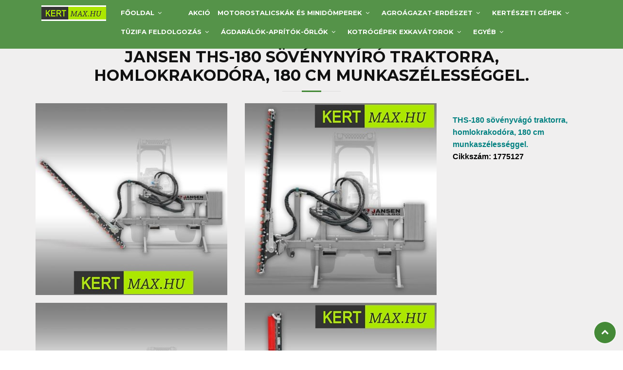

--- FILE ---
content_type: text/html; charset=UTF-8
request_url: https://kertmax-gepek.hu/agroagazat-erdeszet/sovenyvago/jansen-ths-180--sovenynyiro-traktorra
body_size: 8045
content:
<!DOCTYPE html>
<html lang="en">
	<head>
		<meta charset="utf-8">
		<base href="https://kertmax-gepek.hu/">
		<title>Mezőgazdasági erdészeti termékek.</title>
		<meta content="width=device-width, initial-scale=1.0 maximum-scale=3.0" name="viewport">
		<!--meta name="keywords" content="Wald Förster Holzfäller forest forester lumberjack wald baum tree munkagép kiközelítő szállító jármű traktor kitermel terepjáró rönkszállító utánfutó rakodó daru közelítőgép erdész erdő erdei erdészeti faanyag farönk tuskó fogó markoló  billenő kanál hidraulikus agro eladó kert mezőgazdaság farmer gazda vásárlás fatáj" /-->
		<meta content="Mezőgazdasági erdészeti termékek." name="description">

		<meta property="og:title" content="Mezőgazdasági erdészeti termékek." />
		<meta property="og:description" content="Mezőgazdasági erdészeti termékek." />
		<meta property="og:type" content="website" />
		<meta property="og:url" content="https://kertmax-gepek.hu/agroagazat-erdeszet/sovenyvago/jansen-ths-180--sovenynyiro-traktorra" />
		
		<!-- Favicons -->
		<link rel="apple-touch-icon" sizes="57x57" href="/apple-icon-57x57.png">
		<link rel="apple-touch-icon" sizes="60x60" href="/apple-icon-60x60.png">
		<link rel="apple-touch-icon" sizes="72x72" href="/apple-icon-72x72.png">
		<link rel="apple-touch-icon" sizes="76x76" href="/apple-icon-76x76.png">
		<link rel="apple-touch-icon" sizes="114x114" href="/apple-icon-114x114.png">
		<link rel="apple-touch-icon" sizes="120x120" href="/apple-icon-120x120.png">
		<link rel="apple-touch-icon" sizes="144x144" href="/apple-icon-144x144.png">
		<link rel="apple-touch-icon" sizes="152x152" href="/apple-icon-152x152.png">
		<link rel="apple-touch-icon" sizes="180x180" href="/apple-icon-180x180.png">
		<link rel="icon" type="image/png" sizes="192x192"  href="/android-icon-192x192.png">
		<link rel="icon" type="image/png" sizes="32x32" href="/favicon-32x32.png">
		<link rel="icon" type="image/png" sizes="96x96" href="/favicon-96x96.png">
		<link rel="icon" type="image/png" sizes="16x16" href="/favicon-16x16.png">
		<link rel="manifest" href="/manifest.json">
		<meta name="msapplication-TileColor" content="#ffffff">
		<meta name="msapplication-TileImage" content="/ms-icon-144x144.png">
		<meta name="theme-color" content="#ffffff">

		<!-- Google Fonts -->
		<link href="https://fonts.googleapis.com/css?family=Open+Sans:300,300i,400,400i,700,700i|Montserrat:300,400,500,700" rel="stylesheet">

		<!-- Bootstrap CSS File -->
		<link href="lib/bootstrap/css/bootstrap.min.css" rel="stylesheet">

		<!-- Libraries CSS Files -->
		<link href="lib/font-awesome/css/font-awesome.min.css" rel="stylesheet">
		<link href="lib/animate/animate.min.css" rel="stylesheet">
		<link href="lib/ionicons/css/ionicons.min.css" rel="stylesheet">
		<link href="lib/owlcarousel/assets/owl.carousel.min.css" rel="stylesheet">
		<link href="lib/lightbox/css/lightbox.min.css" rel="stylesheet">

		<!-- Main Stylesheet File -->
		<link href="css/style.css" rel="stylesheet">
		
		
		<script>
			$(document).ready(function() {
				
				$('a.lightbox').lightBox({fixedNavigation:false});
				$('a[rel=lightbox]').lightBox({fixedNavigation:false});
				
				/*var menu = $(".menu");
				$(window).resize(function(){
					$(".menu-toggle").removeClass("active");
					if($(window).innerWidth() > 600){
						menu.show();
					} else {
						menu.hide();
					}
				});
				
				$(".menu-toggle").click(function(){
					if($('.menu').is(':visible')){ $('.menu').slideUp(300); } 
					else { $('.menu').slideDown(300); }
					//menu.slideToggle();
					$(this).toggleClass("active");
					
				});
				
				$(".open-submenu").click(function(){
					$(this).toggleClass("active");
					$(this).next("ul").slideToggle();
					$(this).children(".arrow").toggleClass("down up");
				});*/
			});
		</script>
		
	  <!-- =======================================================
		Theme Name: BizPage
		Theme URL: https://bootstrapmade.com/bizpage-bootstrap-business-template/
		Author: BootstrapMade.com
		License: https://bootstrapmade.com/license/
	  ======================================================= -->
	  <style type="text/css">
<!--
.style1 {color: #FFFFFF}
-->
      </style>
</head>

	<body>
		<div id="fb-root"></div>
		<script>(function(d, s, id) {
		  var js, fjs = d.getElementsByTagName(s)[0];
		  if (d.getElementById(id)) return;
		  js = d.createElement(s); js.id = id;
		  js.src = 'https://connect.facebook.net/hu_HU/sdk.js#xfbml=1&version=v2.10';
		  fjs.parentNode.insertBefore(js, fjs);
		}(document, 'script', 'facebook-jssdk'));</script>

		<!--==========================
		Header
		============================-->
		<header id="header">
			<div class="container-fluid">
				<div id="logo" class="col-xs-6 col-sm-6 col-md-3 col-lg-2">
					<h1><a href="#intro" class="scrollto"><img src="files/images/jansen-logo.png" style="max-width:100%;"></a></h1>
				</div>

				<nav id="nav-menu-container" class="col-xs-6 col-sm-6 col-md-9 col-lg-10">
					<ul class="nav-menu"><li id="m1" class="menu-has-children "><a href="fooldal">Főoldal</a><ul style="display: inline-block;margin-top: 0px;"><li id="sm1" class="fooldal open-submenu"><a href="fooldal/kapcsolat" class="fooldal/kapcsolat">Kapcsolat</a></li><li id="sm1" class="fooldal open-submenu"><a href="fooldal/rolunk-" class="fooldal/rolunk-">Rólunk</a></li></ul></li><li id="m450"><a href="javascript:void(0);" class="javascript:void(0);"></a></li><li id="m451"><a href="javascript:void(0);" class="javascript:void(0);"></a></li><li id="m371"><a href="akcio" class="akcio">AKCIÓ</a></li><li id="m87" class="menu-has-children "><a href="minidomperek-motorostalicska">Motorostalicskák és minidömperek</a><ul style="display: inline-block;margin-top: 0px;"><li id="sm87" class="minidomperek-motorostalicska open-submenu"><a href="minidomperek-motorostalicska/jansen-msk-500-motoros-talicska" class="minidomperek-motorostalicska/jansen-msk-500-motoros-talicska">MSK-500 elektromos motoros talicska, kiegészítőkkel </a></li><li id="sm87" class="minidomperek-motorostalicska open-submenu"><a href="minidomperek-motorostalicska/msk-800x-motoros-talicska" class="minidomperek-motorostalicska/msk-800x-motoros-talicska">MSK-800X elektromos motoros talicska kiegészítőkkel </a></li><li id="sm87" class="minidomperek-motorostalicska open-submenu"><a href="minidomperek-motorostalicska/jansen-rd-200-lanctalpas-domper" class="minidomperek-motorostalicska/jansen-rd-200-lanctalpas-domper">RD-200 gumihevederes lánctalpas dömper</a></li><li id="sm87" class="minidomperek-motorostalicska open-submenu"><a href="minidomperek-motorostalicska/jansen-rd-300-lanctalpas-domper" class="minidomperek-motorostalicska/jansen-rd-300-lanctalpas-domper">RD-300 hidrosztatikus, gumihevederes dömper</a></li><li id="sm87" class="minidomperek-motorostalicska open-submenu"><a href="minidomperek-motorostalicska/rd-300s-domper" class="minidomperek-motorostalicska/rd-300s-domper">RD-300S önrakodó, gumihevederes dömper</a></li><li id="sm87" class="minidomperek-motorostalicska open-submenu"><a href="minidomperek-motorostalicska/rd-300pro-gumilanctalpas-domper--magas-emelesu-billenorendszerrel-" class="minidomperek-motorostalicska/rd-300pro-gumilanctalpas-domper--magas-emelesu-billenorendszerrel-">RD-300pro gumihevederes dömper, magas emelésű billenőrendszerrel</a></li><li id="sm87" class="minidomperek-motorostalicska open-submenu"><a href="minidomperek-motorostalicska/rd-300pro-s-gumilanctalpas-domper--onrakodo" class="minidomperek-motorostalicska/rd-300pro-s-gumilanctalpas-domper--onrakodo">RD-300pro S önrakodó, magas emelésű gumilánctalpas dömper</a></li><li id="sm87" class="minidomperek-motorostalicska open-submenu"><a href="minidomperek-motorostalicska/jansen-rd-500-lanctalpas-domper" class="minidomperek-motorostalicska/jansen-rd-500-lanctalpas-domper">RD-500 hidrosztatikus, gumihevederes lánctalpas dömper</a></li><li id="sm87" class="minidomperek-motorostalicska open-submenu"><a href="minidomperek-motorostalicska/rd-500s-lanctalpas-domper" class="minidomperek-motorostalicska/rd-500s-lanctalpas-domper">RD-500S hidrosztatikus, önrakodó lánctalpas dömper</a></li><li id="sm87" class="minidomperek-motorostalicska open-submenu"><a href="minidomperek-motorostalicska/rd-600-gumilanctalpas-domper" class="minidomperek-motorostalicska/rd-600-gumilanctalpas-domper">RD-600 hidrosztatikus hajtású gumihevederes lánctalpas dömper</a></li><li id="sm87" class="minidomperek-motorostalicska open-submenu"><a href="minidomperek-motorostalicska/rd-600s-lanctalpas-domper-onrakodo-funkcioval-" class="minidomperek-motorostalicska/rd-600s-lanctalpas-domper-onrakodo-funkcioval-">RD-600S hidrosztatikus lánctalpas, dömper önrakodó funkcióval</a></li><li id="sm87" class="minidomperek-motorostalicska open-submenu"><a href="minidomperek-motorostalicska/rd-800-gumilanctalpas-mini-domper" class="minidomperek-motorostalicska/rd-800-gumilanctalpas-mini-domper">RD-800 hidrosztatikus gumilánctalpas mini dömper</a></li><li id="sm87" class="minidomperek-motorostalicska open-submenu"><a href="minidomperek-motorostalicska/rd-800pro-lanctalpas-domper--magas-billenorendszer-funkcioval-" class="minidomperek-motorostalicska/rd-800pro-lanctalpas-domper--magas-billenorendszer-funkcioval-">RD-800pro magas emelésű lánctalpas dömper</a></li><li id="sm87" class="minidomperek-motorostalicska open-submenu"><a href="minidomperek-motorostalicska/jansen-rd-1000-lanctalpas-mini-domper" class="minidomperek-motorostalicska/jansen-rd-1000-lanctalpas-mini-domper">RD-1000 hidrosztatikus gumihevederes lánctalpas mini dömper</a></li><li id="sm87" class="minidomperek-motorostalicska open-submenu"><a href="minidomperek-motorostalicska/lapos-plato-a-jansen-rd-100-lanctalpas-domperekhez" class="minidomperek-motorostalicska/lapos-plato-a-jansen-rd-100-lanctalpas-domperekhez">Lapos platók RD- dömperekhez</a></li><li id="sm87" class="minidomperek-motorostalicska open-submenu"><a href="minidomperek-motorostalicska/plato-magasito-jansen-rd-200--rd-300-es-rd-500-lanctalpas-domperekhez" class="minidomperek-motorostalicska/plato-magasito-jansen-rd-200--rd-300-es-rd-500-lanctalpas-domperekhez">Plató magasító RD- dömperekhez</a></li><li id="sm87" class="minidomperek-motorostalicska open-submenu"><a href="minidomperek-motorostalicska/hotolo-lap-jansen-rd-200--rd-300-es-rd-500-lanctalpas-domperekhez" class="minidomperek-motorostalicska/hotolo-lap-jansen-rd-200--rd-300-es-rd-500-lanctalpas-domperekhez">Hótoló lap RD- dömperekhez</a></li><li id="sm87" class="minidomperek-motorostalicska open-submenu"><a href="minidomperek-motorostalicska/stanc-szallito-allvany-jansen-rd-200--rd-300-es-rd-500-lanctalpas-domperekhez" class="minidomperek-motorostalicska/stanc-szallito-allvany-jansen-rd-200--rd-300-es-rd-500-lanctalpas-domperekhez">Raklap szállító állvány RD- dömperekhez</a></li></ul></li><li id="m2" class="menu-has-children "><a href="agroagazat-erdeszet">Agroágazat-Erdészet</a><ul style="display: inline-block;margin-top: 0px;"><li id="sm2" class="agroagazat-erdeszet open-submenu"><a href="agroagazat-erdeszet/tobbcelu-rakodogep-" class="agroagazat-erdeszet/tobbcelu-rakodogep-">Rakodógép, többcélú, kompakt</a></li><li id="sm2" class="agroagazat-erdeszet open-submenu"><a href="agroagazat-erdeszet/egyengeto-borona" class="agroagazat-erdeszet/egyengeto-borona">Boronák, egyengetők</a></li><li id="sm2" class="agroagazat-erdeszet open-submenu"><a href="agroagazat-erdeszet/hatso-homlokrakodo" class="agroagazat-erdeszet/hatso-homlokrakodo">Rakodókanalak</a></li><li id="sm2" class="agroagazat-erdeszet open-submenu"><a href="agroagazat-erdeszet/fukaszak" class="agroagazat-erdeszet/fukaszak">Kaszálógép adapterek és sövényvágók traktorra</a></li><li id="sm2" class="agroagazat-erdeszet open-submenu"><a href="agroagazat-erdeszet/tap-es-soszoro" class="agroagazat-erdeszet/tap-es-soszoro">Műtrágya, homok és sószórók</a></li><li id="sm2" class="agroagazat-erdeszet open-submenu"><a href="agroagazat-erdeszet/sovenyvago" class="agroagazat-erdeszet/sovenyvago">Sövényvágók síkfal nyírók</a></li><li id="sm2" class="agroagazat-erdeszet open-submenu"><a href="agroagazat-erdeszet/ronkrakodo-szallito" class="agroagazat-erdeszet/ronkrakodo-szallito">Rönkrakodók, rönkszállítók</a></li></ul></li><li id="m3" class="menu-has-children "><a href="szerszamok-es-gepek">Kertészeti gépek</a><ul style="display: inline-block;margin-top: 0px;"><li id="sm3" class="szerszamok-es-gepek open-submenu"><a href="szerszamok-es-gepek/agdaralok--apritok--mulcskeszitok" class="szerszamok-es-gepek/agdaralok--apritok--mulcskeszitok">Ágdarálók, aprítók, mulcskészítők</a></li><li id="sm3" class="szerszamok-es-gepek open-submenu"><a href="szerszamok-es-gepek/foldfuro" class="szerszamok-es-gepek/foldfuro">Földfúrógépek</a></li><li id="sm3" class="szerszamok-es-gepek open-submenu"><a href="szerszamok-es-gepek/fold-furogepekhez-furoszarak-kiegeszitok-" class="szerszamok-es-gepek/fold-furogepekhez-furoszarak-kiegeszitok-">Földfúrógépekhez fúrószárak és kiegészítők </a></li><li id="sm3" class="szerszamok-es-gepek open-submenu"><a href="szerszamok-es-gepek/magagykeszito" class="szerszamok-es-gepek/magagykeszito">Magágykészítők</a></li><li id="sm3" class="szerszamok-es-gepek open-submenu"><a href="szerszamok-es-gepek/magas-funyirok--aljnoveny-tisztitok" class="szerszamok-es-gepek/magas-funyirok--aljnoveny-tisztitok">Fűnyírógépek, mulcsozó aljnövény tisztítók, szénakaszálók</a></li><li id="sm3" class="szerszamok-es-gepek open-submenu"><a href="szerszamok-es-gepek/gyokermaro" class="szerszamok-es-gepek/gyokermaro">Gyökérmaró farönkmaró gépek</a></li><li id="sm3" class="szerszamok-es-gepek open-submenu"><a href="szerszamok-es-gepek/hoekek-hotolok-homarok" class="szerszamok-es-gepek/hoekek-hotolok-homarok">Hótolók és hómarók</a></li><li id="sm3" class="szerszamok-es-gepek open-submenu"><a href="szerszamok-es-gepek/jansen-ls-100-levelszivo-6-5-loeros-benzinmotorral---szivotomlovel-" class="szerszamok-es-gepek/jansen-ls-100-levelszivo-6-5-loeros-benzinmotorral---szivotomlovel-">Levélszívók és kertészeti takarítógépek</a></li><li id="sm3" class="szerszamok-es-gepek open-submenu"><a href="szerszamok-es-gepek/jansen-rsp-1400-szektoros-gyepontozo--esozteto-" class="szerszamok-es-gepek/jansen-rsp-1400-szektoros-gyepontozo--esozteto-">Kaszálógép adapterek</a></li><li id="sm3" class="szerszamok-es-gepek open-submenu"><a href="szerszamok-es-gepek/kl-200-univerzalis-kerteszeti-rakodogep" class="szerszamok-es-gepek/kl-200-univerzalis-kerteszeti-rakodogep">Univerzális kertészeti rakodógép</a></li><li id="sm3" class="szerszamok-es-gepek open-submenu"><a href="szerszamok-es-gepek/kotrogepek--foldmozgatok" class="szerszamok-es-gepek/kotrogepek--foldmozgatok">Kotrógépek, földmozgatók</a></li><li id="sm3" class="szerszamok-es-gepek open-submenu"><a href="szerszamok-es-gepek/mgt-270-kis-traktor" class="szerszamok-es-gepek/mgt-270-kis-traktor">MGT-270 kistraktor és szerszámai</a></li><li id="sm3" class="szerszamok-es-gepek open-submenu"><a href="szerszamok-es-gepek/jansen-mgt-420-15le-benzinmotoros--tobbcelu-egytengelyes-kis-traktor-es-szerszamai" class="szerszamok-es-gepek/jansen-mgt-420-15le-benzinmotoros--tobbcelu-egytengelyes-kis-traktor-es-szerszamai">MGT-600 E kistraktor és szerszámai</a></li><li id="sm3" class="szerszamok-es-gepek open-submenu"><a href="szerszamok-es-gepek/" class="szerszamok-es-gepek/">MGT-600 D kistraktor és szerszámai</a></li><li id="sm3" class="szerszamok-es-gepek open-submenu"><a href="szerszamok-es-gepek/motorostalicskak-es-domperek" class="szerszamok-es-gepek/motorostalicskak-es-domperek">Motorostalicskák és dömperek</a></li><li id="sm3" class="szerszamok-es-gepek open-submenu"><a href="szerszamok-es-gepek/tap-es-soszoro" class="szerszamok-es-gepek/tap-es-soszoro">Mű és fejtrágya, homok és sószórók</a></li><li id="sm3" class="szerszamok-es-gepek open-submenu"><a href="szerszamok-es-gepek/talajmarok-rotacioskapak-ekek-kultivatorok" class="szerszamok-es-gepek/talajmarok-rotacioskapak-ekek-kultivatorok">Rotációskapák, talajmarók, ekék, kultivátorok</a></li><li id="sm3" class="szerszamok-es-gepek open-submenu"><a href="szerszamok-es-gepek/sovenyvagok--sikfalmetszok" class="szerszamok-es-gepek/sovenyvagok--sikfalmetszok">Sövényvágók, síkfalmetszők</a></li><li id="sm3" class="szerszamok-es-gepek open-submenu"><a href="szerszamok-es-gepek/soprogep" class="szerszamok-es-gepek/soprogep">Seprőgépek és burkolat takarító gépek</a></li></ul></li><li id="m4" class="menu-has-children "><a href="tuzifa-feldolgozas">Tüzifa feldolgozás</a><ul style="display: inline-block;margin-top: 0px;"><li id="sm4" class="tuzifa-feldolgozas open-submenu"><a href="tuzifa-feldolgozas/fahasito" class="tuzifa-feldolgozas/fahasito">Fahasítók, rönkhasítók hasítóékkel 1-22.-ig</a></li><li id="sm4" class="tuzifa-feldolgozas open-submenu"><a href="tuzifa-feldolgozas/fahasitok-ronkhasitok-hasitokuppal" class="tuzifa-feldolgozas/fahasitok-ronkhasitok-hasitokuppal">Fahasítók rönkhasítók hasítókúppal</a></li><li id="sm4" class="tuzifa-feldolgozas open-submenu"><a href="tuzifa-feldolgozas/ronkvago-ronkfuresz" class="tuzifa-feldolgozas/ronkvago-ronkfuresz">Rönkvágók-Rönkfűrészek</a></li><li id="sm4" class="tuzifa-feldolgozas open-submenu"><a href="tuzifa-feldolgozas/futoszalag" class="tuzifa-feldolgozas/futoszalag">Szállító szalagok</a></li></ul></li><li id="m8" class="menu-has-children "><a href="agdaralo-aprito">Ágdarálók-aprítók-őrlők</a><ul style="display: inline-block;margin-top: 0px;"><li id="sm8" class="agdaralo-aprito open-submenu"><a href="agdaralo-aprito/1-jansen-gts-13-agaprito-gep--mulcskeszito--15-le-benzinmotorral-" class="agdaralo-aprito/1-jansen-gts-13-agaprito-gep--mulcskeszito--15-le-benzinmotorral-">GTS-13 ágaprító gép, mulcskészítő, 15 LE benzinmotorral</a></li><li id="sm8" class="agdaralo-aprito open-submenu"><a href="agdaralo-aprito/gts-1000-agaprito-gep--kerteszeti-aprito--15-le" class="agdaralo-aprito/gts-1000-agaprito-gep--kerteszeti-aprito--15-le">GTS-1000pro ágaprító gép, kertészeti aprító, 15 LE benzinmotorral, önindítóval</a></li><li id="sm8" class="agdaralo-aprito open-submenu"><a href="agdaralo-aprito/2jansen-gts-1500e-ag-apritogep--kerteszeti-aprito--15-le-s-benzinmotorral--oninditoval" class="agdaralo-aprito/2jansen-gts-1500e-ag-apritogep--kerteszeti-aprito--15-le-s-benzinmotorral--oninditoval">GTS-1500 E ágaprító gép, kertészeti aprító, 15 LE benzinmotorral, önindítóval</a></li><li id="sm8" class="agdaralo-aprito open-submenu"><a href="agdaralo-aprito/3-jansen-gts-2000-ag-apritogep--14le-benzinmotorral" class="agdaralo-aprito/3-jansen-gts-2000-ag-apritogep--14le-benzinmotorral">GTS-2000pro E ágaprítógép, 14 LE benzinmotorral, önindítóval</a></li><li id="sm8" class="agdaralo-aprito open-submenu"><a href="agdaralo-aprito/gts-3000-agaprito--mulcskeszito" class="agdaralo-aprito/gts-3000-agaprito--mulcskeszito">GTS-3000 ágaprító, mulcskészítő</a></li><li id="sm8" class="agdaralo-aprito open-submenu"><a href="agdaralo-aprito/4-jansen-bx-42s-agaprito-gep--traktorra-tlt-meghajtassal" class="agdaralo-aprito/4-jansen-bx-42s-agaprito-gep--traktorra-tlt-meghajtassal">BX-42 S ágaprító traktorra, TLT meghajtással</a></li><li id="sm8" class="agdaralo-aprito open-submenu"><a href="agdaralo-aprito/5-jansen-bx-42rs-agaprito-gep-traktorra-tlt-meghajtassal--hidraulikus-behuzoval" class="agdaralo-aprito/5-jansen-bx-42rs-agaprito-gep-traktorra-tlt-meghajtassal--hidraulikus-behuzoval">BX-42 RS ágaprító traktorra, TLT meghajtással, hidraulikus behúzóval</a></li><li id="sm8" class="agdaralo-aprito open-submenu"><a href="agdaralo-aprito/6-jansen-bx-62rs-agaprito-gep-traktorra--tlt-meghajtassal--hidraulikus-behuzoval" class="agdaralo-aprito/6-jansen-bx-62rs-agaprito-gep-traktorra--tlt-meghajtassal--hidraulikus-behuzoval">BX-62 RS ágaprítógép traktorra, TLT meghajtással, hidraulikus behúzóval</a></li><li id="sm8" class="agdaralo-aprito open-submenu"><a href="agdaralo-aprito/7-jansen-bx-92rs-agaprito-traktorra--tlt-meghajtassal--hidraulikus-behuzoval" class="agdaralo-aprito/7-jansen-bx-92rs-agaprito-traktorra--tlt-meghajtassal--hidraulikus-behuzoval">BX-92 RS ágaprító traktorra, TLT meghajtással, hidraulikus behúzóval</a></li><li id="sm8" class="agdaralo-aprito open-submenu"><a href="agdaralo-aprito/jansen-jx-72rs-agapritogep-traktorra--tlt-hajtassal--automata-behuzas-" class="agdaralo-aprito/jansen-jx-72rs-agapritogep-traktorra--tlt-hajtassal--automata-behuzas-">JX-72RS ágaprítógép traktorra, TLT hajtással, automata ágbehúzóval</a></li><li id="sm8" class="agdaralo-aprito open-submenu"><a href="agdaralo-aprito/jx-102rs-agaprito-gep--traktorhoz-tlt-hajtassal-" class="agdaralo-aprito/jx-102rs-agaprito-gep--traktorhoz-tlt-hajtassal-">JX-102RS ágaprító gép, traktorhoz TLT hajtással</a></li></ul></li><li id="m80" class="menu-has-children "><a href="kotrogepek-markolok">Kotrógépek exkavátorok</a><ul style="display: inline-block;margin-top: 0px;"><li id="sm80" class="kotrogepek-markolok open-submenu"><a href="kotrogepek-markolok/" class="kotrogepek-markolok/">MB-360 benzinmotoros, lépegető kotrógép</a></li><li id="sm80" class="kotrogepek-markolok open-submenu"><a href="kotrogepek-markolok/bm-1000-kotrogep-" class="kotrogepek-markolok/bm-1000-kotrogep-">MB-500 benzinmotoros kotrógép</a></li><li id="sm80" class="kotrogepek-markolok open-submenu"><a href="kotrogepek-markolok/3-mini-kotrogep-jansen-mb-1500-benzinmotoros--komplett-szerszam-keszlettel" class="kotrogepek-markolok/3-mini-kotrogep-jansen-mb-1500-benzinmotoros--komplett-szerszam-keszlettel">MB-800 benzinmotoros kotrógép ásókészlettel</a></li><li id="sm80" class="kotrogepek-markolok open-submenu"><a href="kotrogepek-markolok/kl-200-rakodogep" class="kotrogepek-markolok/kl-200-rakodogep">KL-200 rakodógép benzinmotorral</a></li><li id="sm80" class="kotrogepek-markolok open-submenu"><a href="kotrogepek-markolok/6-jansen-bhm-225-kotrogep-traktorhoz--400-mm-es-asokanallal" class="kotrogepek-markolok/6-jansen-bhm-225-kotrogep-traktorhoz--400-mm-es-asokanallal">BHM-225 kotrógép traktorhoz, 400 mm-es ásókanállal</a></li><li id="sm80" class="kotrogepek-markolok open-submenu"><a href="kotrogepek-markolok/4-jansen-bhsm-175-kotrogep--hidraulikus--traktorhoz" class="kotrogepek-markolok/4-jansen-bhsm-175-kotrogep--hidraulikus--traktorhoz">BHSM-175 kotrógép traktorhoz, 300 mm-es ásókanállal</a></li><li id="sm80" class="kotrogepek-markolok open-submenu"><a href="kotrogepek-markolok/5-jansen-bhsm-225-kotrogep-traktorhoz--400-mm-es-asokanallal" class="kotrogepek-markolok/5-jansen-bhsm-225-kotrogep-traktorhoz--400-mm-es-asokanallal">BHSM-225 kotrógép traktorhoz, 400 mm-es ásókanállal</a></li><li id="sm80" class="kotrogepek-markolok open-submenu"><a href="kotrogepek-markolok/kotrogepekhez-kiegeszito-szerszamok" class="kotrogepek-markolok/kotrogepekhez-kiegeszito-szerszamok">Kotrógépekhez szerszámok és kiegészítők</a></li><li id="sm80" class="kotrogepek-markolok open-submenu"><a href="kotrogepek-markolok/arokasogep" class="kotrogepek-markolok/arokasogep">Árokásógép</a></li></ul></li><li id="m6" class="menu-has-children "><a href="egyeb">Egyéb</a><ul style="display: inline-block;margin-top: 0px;"><li id="sm6" class="egyeb open-submenu"><a href="egyeb/1-hidraulikus-tapegyseg--kohler-leghuteses-benzinmotorral-6-5-loeros--196ccm" class="egyeb/1-hidraulikus-tapegyseg--kohler-leghuteses-benzinmotorral-6-5-loeros--196ccm">Hidraulikus tápegység, Kohler léghűtéses benzinmotorral 6,5 lóerős, 196ccm</a></li></ul></li></ul>				</nav><!-- #nav-menu-container -->
			</div>
		</header><!-- #header -->
			<!--==========================
		Intro Section
		============================-->
					<!-- #intro -->
	
		<main id="main">
							<!--P0[agroagazat-erdeszet]P1[sovenyvago]P2[jansen-ths-180--sovenynyiro-traktorra]P3[0]P4[0]-->						<section id="services">
							<div class="container">
							<div class="col-xs-12">
								<div id="content186" style="width:100%">
										<header class="section-header wow fadeInUp">
																							<h3><br>Jansen THS-180 sövénynyíró traktorra, homlokrakodóra, 180 cm munkaszélességgel.</h3>
																					</header>
									<div class="content-inner">
										<div class="row">
											<div class="content-top">
												<span style="font-size: 16px; color: #008080;"><span style="font-family: verdana, geneva, sans-serif;"><strong><img src="https://kertmax-gepek.hu/files/images/tartalom/tsh-180_1775127/1775127_01.jpg" alt="kasza adapter kaszálógép fűkasza szárzúzó kalapácskés széna fű lóhere takarmány erős daráló aprító gép mulcs vásárlás eladó  komposzt motoros benzinmotor szecska vág aprít ár ipari forgó sarló" width="400" height="400" /> <img src="https://kertmax-gepek.hu/files/images/tartalom/tsh-180_1775127/1775127_02.jpg" alt="kasza adapter kaszálógép fűkasza szárzúzó kalapácskés széna fű lóhere takarmány erős daráló aprító gép mulcs vásárlás eladó  komposzt motoros benzinmotor szecska vág aprít ár ipari forgó sarló" width="400" height="400" /> <img src="https://kertmax-gepek.hu/files/images/tartalom/tsh-180_1775127/1775127_03.jpg" alt="kasza adapter kaszálógép fűkasza szárzúzó kalapácskés széna fű lóhere takarmány erős daráló aprító gép mulcs vásárlás eladó  komposzt motoros benzinmotor szecska vág aprít ár ipari forgó sarló" width="400" height="400" /> <img src="https://kertmax-gepek.hu/files/images/tartalom/tsh-180_1775127/1775127_05.jpg" alt="kasza adapter kaszálógép fűkasza szárzúzó kalapácskés széna fű lóhere takarmány erős daráló aprító gép mulcs vásárlás eladó  komposzt motoros benzinmotor szecska vág aprít ár ipari forgó sarló" width="400" height="400" /> <img src="https://kertmax-gepek.hu/files/images/tartalom/tsh-180_1775127/1775127_06.jpg" alt="kasza adapter kaszálógép fűkasza szárzúzó kalapácskés széna fű lóhere takarmány erős daráló aprító gép mulcs vásárlás eladó  komposzt motoros benzinmotor szecska vág aprít ár ipari forgó sarló" width="400" height="400" /> <img src="https://kertmax-gepek.hu/files/images/tartalom/tsh-180_1775127/1775127_07.jpg" alt="kasza adapter kaszálógép fűkasza szárzúzó kalapácskés széna fű lóhere takarmány erős daráló aprító gép mulcs vásárlás eladó  komposzt motoros benzinmotor szecska vág aprít ár ipari forgó sarló" width="400" height="400" /><br />THS-180 sövényvágó traktorra, homlokrakodóra, 180 cm munkaszélességgel. <br /></strong></span></span><span style="font-family: verdana, geneva, sans-serif; font-size: 16px; color: #000000;"><strong>Cikkszám: 1775127<br /></strong></span>
<table style="height: 22px;" width="915">
<tbody>
<tr>
<td><span style="font-size: 16px; color: #008080;"><strong>T<span style="font-family: verdana, geneva, sans-serif;">HS-180 traktorra szerelhető robusztus sövényvágó kiváló, köszönhetően a csendes futásának és tiszta vágási felületnek.<br /></span></strong><span style="font-family: verdana, geneva, sans-serif;"><strong>Előnyös a rendszeresen karbantartott sövények és cserjék gondozásában, </strong></span><span style="font-family: verdana, geneva, sans-serif;"><strong>magán és szolgáltatói célra, település fenntartási és a mezőgazdasági szektorban.</strong></span></span></td>
</tr>
</tbody>
</table>
<span style="color: #008000;"><span style="color: #008000;"><strong><span style="font-family: verdana, geneva, sans-serif; font-size: 12px;"><span style="text-decoration: underline;"><span style="font-family: arial black, sans-serif; font-size: 16px;"><a style="color: #008000; text-decoration: underline;" href="https://kertmax-gepek.hu/files/docs/kaszalo-adapterek_2025/ths-180_1775127_kertmax_2022.pdf"><br />Műszaki leírás ITT!<br /></a><span style="color: #008080;"><a style="color: #008080; text-decoration: underline;" href="mailto:info@kertmax.hu?subject=Kérek%20ajánlatot,%20THS-180%20alternáló%20sövénynyíró%20traktorra.%20Cikkszám:%201775127"><br />Kérek ajánlatot, e-mail küldése  &gt;&gt;&gt;</a></span></span></span><span style="font-family: arial black, sans-serif; font-size: 16px;">    </span>           <br /><br /><br /></span></strong></span></span>
<table style="height: 22px;" width="855">
<tbody>
<tr>
<td><span style="font-size: 16px; font-family: verdana, geneva, sans-serif; color: #008080;"><strong>Kérdések vagy problémák esetén szívesen segítünk.<br /><br />Jansen Gépek Magyarországi Képviselete<br />Kert Max Kertészeti Áruház Kft.<br />2092 Budakeszi Fogoly u. 3.<br />Nyitva: hétfőtől-péntekig, 8-16 ig.<br />Bejelentkezés látogatás előtt ajánlott.<br />Telefon: +36 30/846-4675<br /><span style="text-decoration: underline;"><a style="color: #008080; text-decoration: underline;" href="mailto:info@kertmax.hu">e-mail: info@kertmax.hu</a></span><br /><br />Több eszköz vásárlása esetén kérjen egyedi ajánlatot!</strong></span></td>
</tr>
</tbody>
</table>
<span style="color: #008000;"><strong><span style="font-family: verdana, geneva, sans-serif; font-size: 12px;"><br /></span></strong></span>											</div>
											<div class="content-inc">
																							</div>
											<div class="content-bottom">
																							</div>
										</div>
									</div>
								</div>
							</div>
						</section>
							</main>

		<!--==========================
		Footer
		============================-->
		<footer id="footer">
		<div class="footer-top">
		  <div class="container-fluid">
			<div class="col-xs-12" style="padding:0;">
				  <div class="row">
<div class="col-lg-4 col-md-6 footer-info">
<h3>Kertészeti gépek a Kert Max Kft-től.<br /><br /><img src="https://kertmax-gepek.hu/files/images/made_in_germany.jpg" alt="" width="120" height="70" /><br />Német minőség.</h3>
<p>A Jansen GmbH &amp; Co.KG. családi tulajdonban lévő vállalat, mely az 1984-es németországi megalapulása óta, immár több, mint 23 országban van jelen Európában. <br />Megbízható minőségének és számos innovációinak köszönhetően, kiváló hírnévnek örvend a felhasználók körében. A kínálatunkban szereplő eszközök és gépek, rendkívül ellenállóak és tartósan megbízhatóak.<br />Kertészeti, mezőgazdasági, erdészeti-fakitermelő, kisgépek minden területre. Ágdarálók, motoros talicska, fahasítók, kotrógépek, exkavátorok, minidömperek, műtrágya szóró, sószóró, hókotrók, rönkrakodók, gyökérmarók, sövényvágók, bálamozgató és síkfal nyírók.</p>
<p><strong><span style="font-size: 12px; font-family: verdana, geneva, sans-serif;">A Kert Max Kft. elkötelezte magát, segíti a kezdő és profi vállalkozásokat, gazdálkodókat a jó minőségű, </span></strong><br /><strong><span style="font-size: 12px; font-family: verdana, geneva, sans-serif;"> Német gyártmányú gépek beszerzésében, ezzel is megőrizve a piacon a versenyképességet, a jó jövedelem lehetőségét.<br />Kis vállalkozások számára is tudunk optimális megoldást nyújtani egyedi igények esetén is.<br />Minőségi német termékek gyorsan, raktárról, rövid szállítási idővel!<br /> </span><br /> <br /><span style="font-family: verdana, geneva, sans-serif; font-size: 12px;">Ajándék HONDA motorolaj minden benzinmotoros géphez! <br /><br /></span></strong><span style="font-size: 16px;"><strong>Az <a href="mailto:info@kertmax.hu">info@kertmax.hu</a></strong> mail címre küldött érdeklődésekre szívesen válaszolunk.</span> <br /><br /><span style="font-size: 16px;">Üdvözlettel: a kertmax-gepek.hu csapata</span></p>
</div>
<div class="col-lg-4 col-md-6 footer-links">
<h4>Információk:</h4>
<ul>
<li><a href="https://kertmax-gepek.hu/files/docs/alapirat_2023/aszf_kertmax_2022.pdf">ÁSZF</a></li>
<li><a href="https://kertmax-gepek.hu/files/docs/alapirat_2023/adatkezelesi_tajekoztato_kertmax_2022.pdf">Adatkezelési tájékoztató</a></li>
<li><a href="https://kertmax-gepek.hu/files/docs/alapirat_2023/vasarlasi_feltetelek_kertmax_2022.pdf">Vásárlás Rendelés menete</a></li>
<li><a href="https://kertmax-gepek.hu/files/docs/alapirat_2023/megrendelolap_kertmax_2022.pdf">Letölthető megrendelőlap</a></li>
<li><a href="https://www.jansen-versand.de/storelocator">Hivatalos márkakereskedő</a></li>
<li><a href="https://kertmax-gepek.hu/files/docs/alapirat_2023/szemelyes_atvetel_kertmax_2022.pdf">Személyes átvétel</a></li>
<li><a href="https://kertmax-gepek.hu/files/docs/alapirat_2023/vasarlas_utan_kertmax_2022.pdf">Vásárlás után garancia alkatrész és szervíz</a></li>
</ul>
</div>
<div class="col-lg-4 col-md-6 footer-contact">
<h4>Kapcsolat:</h4>
 <br />
<p><strong> Cím: </strong></p>
<p><strong>Kert Max Kertészeti Áruház Kft. <br />Hungary. </strong><br /><strong>2092 Budakeszi Fogoly u. 3.</strong><br /><strong>Nyitva: Hétfőtől Péntekig: 8-16 ig. <br />Bejelentkezés látogatás előtt, ajánlott.</strong> <br /> <br /><span style="font-size: 16px;"><strong>Telefon: +36 30/846-4675</strong></span><br /> <br /><strong><a href="mailto:info@kertmax.hu"><span style="font-size: 16px;">e-mail: info@kertmax.hu</span><br /></a><br /><a href="https://www.youtube.com/user/Profimaschinen/videos" target="_blank"><img src="https://kertmax-gepek.hu/files/images/youtube.png" alt="" width="66" height="66" /><br /><span style="font-family: verdana, geneva, sans-serif; font-size: 18px;"><span style="color: #000000;">Termék</span> <span style="color: #f20f2d;">videók</span></span><br /><br /><br /></a><a href="https://www.facebook.com/kertmax/" target="_blank"><img src="https://kertmax-gepek.hu/files/images/facebook.jpg" alt="https://www.facebook.com/kertmax/" width="60" height="60" /><br /></a><span style="font-family: verdana, geneva, sans-serif; font-size: 16px; color: #333399;">Kövess minket.</span></strong></p>
</div>
</div>			</div>
		  </div>
		</div>

		<div class="container">
		  <div class="copyright">
			&copy; Copyright <strong>Jansen</strong>. All Rights Reserved
          <span class="style1"><a href="/adatvedelem.pdf">Adatvédelem</a> <a href="https://kertmax-gepek.hu/files/docs/alapirat/aszf_kertmax-gepek.hu_kertmax_180529_2019.pdf" target="_blank">Általános szerződési feltételek</a></span></div>
		  <div class="credits">
			<!--
			  All the links in the footer should remain intact.
			  You can delete the links only if you purchased the pro version.
			  Licensing information: https://bootstrapmade.com/license/
			  Purchase the pro version with working PHP/AJAX contact form: https://bootstrapmade.com/buy/?theme=BizPage
			-->
			<!--Best <a href="https://bootstrapmade.com/">Bootstrap Templates</a> by BootstrapMade-->
		  </div>
		</div>
		</footer><!-- #footer -->

		<a href="#" class="back-to-top"><i class="fa fa-chevron-up"></i></a>

		<!-- JavaScript Libraries -->
		<script src="lib/jquery/jquery.min.js"></script>
		<script src="lib/jquery/jquery-migrate.min.js"></script>
		<script src="lib/bootstrap/js/bootstrap.bundle.min.js"></script>
		<script src="lib/easing/easing.min.js"></script>
		<script src="lib/superfish/hoverIntent.js"></script>
		<script src="lib/superfish/superfish.min.js"></script>
		<script src="lib/wow/wow.min.js"></script>
		<script src="lib/waypoints/waypoints.min.js"></script>
		<script src="lib/counterup/counterup.min.js"></script>
		<script src="lib/owlcarousel/owl.carousel.min.js"></script>
		<script src="lib/isotope/isotope.pkgd.min.js"></script>
		<script src="lib/lightbox/js/lightbox.min.js"></script>
		<script src="lib/touchSwipe/jquery.touchSwipe.min.js"></script>
		<!-- Contact Form JavaScript File -->
		<script src="contactform/contactform.js"></script>

		<!-- Template Main Javascript File -->
		<script src="js/main.js"></script>

	</body>
</html>
